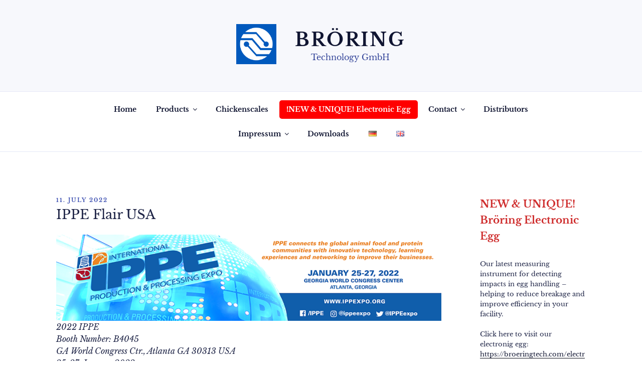

--- FILE ---
content_type: text/html; charset=utf-8
request_url: https://umap.openstreetmap.de/de/map/broring-technology-gmbh-distributors_28759
body_size: 5571
content:




<!DOCTYPE html>
<html 
      lang="de">
  <head>
    <title>
      
  Bröring Technology GmbH - Distributors - uMap - Online map creator

    </title>
    <meta charset="utf-8">
    <meta name="description"
          content="Mit uMap kannst du Karten mit OpenStreetMap-Ebenen in einer Minute erstellen und in deine Seite einbinden.">
    <meta name="keywords" content="map, umap">
    
  
    
      <link rel="preconnect" href="//tile.openstreetmap.de" />
    
  
  



<link rel="stylesheet"
      href="/static/umap/vendors/leaflet/leaflet.f18ae622e307.css" />
<link rel="stylesheet"
      href="/static/umap/vendors/minimap/Control.MiniMap.min.f5616cda6e8e.css" />
<link rel="stylesheet"
      href="/static/umap/vendors/measurable/Leaflet.Measurable.e0d4c475cd42.css" />
<link rel="stylesheet"
      href="/static/umap/vendors/fullscreen/leaflet.fullscreen.6dd7f1493d15.css" />
<link rel="stylesheet"
      href="/static/umap/vendors/locatecontrol/L.Control.Locate.min.e6109be62f05.css" />
<link rel="stylesheet"
      href="/static/umap/vendors/iconlayers/iconLayers.3c1ee6bd830e.css" />
<link rel="stylesheet" href="/static/umap/vars.2d0384e3de9c.css" />
<link rel="stylesheet" href="/static/umap/font.abdc7e1f8eb9.css" />
<link rel="stylesheet" href="/static/umap/base.c47aabe104a4.css" />
<link rel="stylesheet" href="/static/umap/css/popup.742f49f38ded.css" />
<link rel="stylesheet" href="/static/umap/css/form.2f6b94ffcf36.css" />
<link rel="stylesheet" href="/static/umap/css/icon.c88700bd5ef0.css" />
<link rel="stylesheet" href="/static/umap/content.7a1870c63354.css" />
<link rel="stylesheet" href="/static/umap/nav.6694118cd97a.css" />
<link rel="stylesheet" href="/static/umap/map.995028c5d1ca.css" />
<link rel="stylesheet" href="/static/umap/css/slideshow.da8522a97215.css" />
<link rel="stylesheet" href="/static/umap/css/contextmenu.8dd5a47e9b7c.css" />
<link rel="stylesheet" href="/static/umap/css/panel.8d25d410c237.css" />
<link rel="stylesheet" href="/static/umap/css/window.14807e0243cf.css" />
<link rel="stylesheet" href="/static/umap/css/tooltip.a36b731ab511.css" />
<link rel="stylesheet" href="/static/umap/css/dialog.1584daef35ed.css" />
<link rel="stylesheet" href="/static/umap/css/importers.eede1d0d52fc.css" />
<link rel="stylesheet" href="/static/umap/css/tableeditor.e51ce47ee59d.css" />
<link rel="stylesheet" href="/static/umap/css/bar.ef4307d7b637.css" />
<link rel="stylesheet" href="/static/umap/css/browser.5d413a54a328.css" />
<link rel="stylesheet" href="/static/umap/theme.ee5fbe5d7c75.css" />


  
      

    
  


<script type="module"
        src="/static/umap/vendors/leaflet/leaflet-src.esm.8061ab6fa5db.js"
        defer></script>
<script type="module"
        src="/static/umap/js/modules/leaflet-configure.a59b5f0f4d54.js"
        defer></script>
<script src="/static/umap/vendors/heat/leaflet-heat.7c49f3d195e1.js" defer></script>

  
    <script src="/static/umap/locale/de.29084f5f7757.js" defer></script>
  

<script src="/static/umap/vendors/editable/Path.Drag.a0809fcb697e.js" defer></script>
<script src="/static/umap/vendors/editable/Leaflet.Editable.7ba08dd861fd.js" defer></script>
<script type="module" src="/static/umap/js/modules/global.60bca31c9001.js" defer></script>
<script src="/static/umap/vendors/hash/leaflet-hash.4bcde8e8d544.js" defer></script>
<script src="/static/umap/vendors/minimap/Control.MiniMap.min.4c4b8e7e5ebf.js"
        defer></script>
<script src="/static/umap/vendors/csv2geojson/csv2geojson.56594ce16722.js" defer></script>
<script src="/static/umap/vendors/osmtogeojson/osmtogeojson.bc21b389e3bd.js" defer></script>
<script src="/static/umap/vendors/loading/Control.Loading.3cc734d7f8e8.js" defer></script>
<script src="/static/umap/vendors/photon/leaflet.photon.788d6843f11d.js" defer></script>
<script src="/static/umap/vendors/fullscreen/Leaflet.fullscreen.min.17ff40b18ca8.js"
        defer></script>
<script src="/static/umap/vendors/measurable/Leaflet.Measurable.4c788e494421.js"
        defer></script>
<script src="/static/umap/vendors/iconlayers/iconLayers.73b220e72069.js" defer></script>
<script src="/static/umap/vendors/locatecontrol/L.Control.Locate.min.d8fb5ef4e24c.js"
        defer></script>
<script src="/static/umap/vendors/textpath/leaflet.textpath.66511c23e1b2.js"
        defer></script>
<script src="/static/umap/vendors/simple-statistics/simple-statistics.min.b696f8b6577e.js"
        defer></script>
<script src="/static/umap/js/umap.controls.9a9fa36a07da.js" defer></script>
<script type="module" src="/static/umap/js/components/fragment.e7f3fa798dac.js" defer></script>
<script type="module" src="/static/umap/js/components/modal.4bdbb3deec7a.js" defer></script>
<script type="module" src="/static/umap/js/components/copiable.02bb747a4f5a.js" defer></script>


  
  <link rel="alternate"
        type="application/json+oembed"
        href="http://umap.openstreetmap.de/map/oembed/?url=http%3A%2F%2Fumap.openstreetmap.de%2Fde%2Fmap%2Fbroring-technology-gmbh-distributors_28759&format=json"
        title="Bröring Technology GmbH - Distributors oEmbed URL" />
  <meta property="og:url" content="https://umap.openstreetmap.de/de/map/broring-technology-gmbh-distributors_28759" />
  <meta property="og:title" content="Bröring Technology GmbH - Distributors" />
  <meta property="og:description" content="" />
  <meta property="og:site_name" content="uMap" />

    <meta name="viewport"
          content="width=device-width, initial-scale=1.0, maximum-scale=1.0, user-scalable=no" />
    
    
    <link rel="icon"
          href="/static/umap/favicons/favicon.d00639428e40.ico"
          sizes="32x32">
    <link rel="icon"
          href="/static/umap/favicons/icon.a93d14e37669.svg"
          type="image/svg+xml">
    <link rel="apple-touch-icon"
          href="/static/umap/favicons/apple-touch-icon.02fdccd547b9.png">
    <!-- 180×180 -->
    <link rel="manifest" href="/manifest.webmanifest">
    
  </head>
  <body class="
  map_detail
">
    
    
    
  
    






<style type="text/css">
    @import "/static/umap/js/components/alerts/alert.eee42bd76843.css";
</style>

<template id="umap-alert-template">
  <div role="dialog" class="dark window umap-alert">
    <div>
      <p role="alert">
      </p>
    </div>
    <ul class="buttons">
      <li>
        <button class="icon icon-16 icon-close"
                aria-label="Schließen"
                data-close>
        </button>
      </li>
    </ul>
  </div>
</template>
<umap-alert></umap-alert>
<template id="umap-alert-creation-template">
  <div role="dialog" class="dark window umap-alert">
    <div>
      <h3 role="alert">
      </h3>
      
      <p class="aplat">
        Oops, I didn't mean it, I want to <a href="/de/login/" class="login">create an account</a> or <a href="/de/login/" class="login">log in</a> (no worry, we'll attach the map to your account).
      </p>
      <div class="anonymous soft-rounded aplat">
        <h4><i class="icon icon-16 icon-anonymous"></i> Ja, ich möchte weiter anonym editieren und ich werde die geheime Verknüpfung speichern, um über diese die Karte später, oder von einem anderen Gerät, weiter bearbeiten zu können</h4>
        <div id="link-wrapper">
          <form>
            <label for="url">
              Hier ist der geheime Link zum Bearbeiten der Karte, bitte bewahre ihn sicher auf:
            </label>
            <fieldset role="group">
              <input type="url" name="url" id="url">
              <input type="button" value="Link kopieren">
            </fieldset>
          </form>
        </div>
        <div id="form-wrapper" hidden>
          <form>
            <label for="email">
              Gib Deine E-Mail-Adresse ein, um den geheimen Link zu gesendet zu bekommen:
            </label>
            <fieldset role="group">
              <input type="email"
                     name="email"
                     id="email"
                     placeholder="Email"
                     required>
              <input type="submit"
                     value="Link verschicken"
                     class="umap-action">
            </fieldset>
          </form>
        </div>
      </div>
    </div>
    <ul class="buttons">
      <li>
        <button class="icon icon-16 icon-close"
                aria-label="Schließen"
                data-close>
        </button>
      </li>
    </ul>
  </div>
</template>
<umap-alert-creation></umap-alert-creation>
<template id="umap-alert-conflict-template">
  <div role="dialog" class="dark window umap-alert">
    <div>
      <p role="alert">
      </p>
      <div id="conflict-wrapper">
        <form>
          <a href="#" onclick="document.url" target="_blank">Die Bearbeitungen in einem anderen Browser-Tab öffnen</a>
          <input id="your-changes"
                 type="submit"
                 value="Behalte Deine Änderungen und verwirf die anderen">
          <input id="their-changes"
                 type="submit"
                 value="Behalte die anderen Änderungen und verwirf Deine">
        </form>
      </div>
    </div>
    <ul class="buttons">
      <li>
        <button class="icon icon-16 icon-close"
                aria-label="Schließen"
                data-close>
        </button>
      </li>
    </ul>
  </div>
</template>
<umap-alert-conflict></umap-alert-conflict>

<script type="module">
  import { register } from '/static/umap/js/components/base.c9012bd0018e.js'
  import {
    uMapAlert,
    uMapAlertCreation,
    uMapAlertConflict
  } from '/static/umap/js/components/alerts/alert.23a48eacc80d.js'
  register(uMapAlert, 'umap-alert')
  register(uMapAlertCreation, 'umap-alert-creation')
  register(uMapAlertConflict, 'umap-alert-conflict')
</script>




<div id="map">
</div>
<!-- djlint:off -->
<script id="map-settings" data-settings="{&quot;type&quot;: &quot;Feature&quot;, &quot;geometry&quot;: {&quot;type&quot;: &quot;Point&quot;, &quot;coordinates&quot;: [-8.261718750000002, 54.7246201949245]}, &quot;properties&quot;: {&quot;name&quot;: &quot;Br\u00f6ring Technology GmbH - Distributors&quot;, &quot;zoom&quot;: 3, &quot;easing&quot;: true, &quot;licence&quot;: &quot;&quot;, &quot;miniMap&quot;: false, &quot;slideshow&quot;: {}, &quot;tilelayer&quot;: {}, &quot;captionBar&quot;: false, &quot;description&quot;: &quot;&quot;, &quot;limitBounds&quot;: {}, &quot;moreControl&quot;: true, &quot;zoomControl&quot;: true, &quot;embedControl&quot;: true, &quot;scaleControl&quot;: true, &quot;searchControl&quot;: true, &quot;scrollWheelZoom&quot;: true, &quot;datalayersControl&quot;: true, &quot;fullscreenControl&quot;: true, &quot;displayPopupFooter&quot;: false, &quot;is_template&quot;: false, &quot;permissions&quot;: {&quot;edit_status&quot;: 3, &quot;share_status&quot;: 1}, &quot;urls&quot;: {&quot;agnocomplete&quot;: &quot;/agnocomplete/AutocompleteUser/?q={q}&quot;, &quot;map_short_url&quot;: &quot;/m/{pk}/&quot;, &quot;ajax-proxy&quot;: &quot;/ajax-proxy/&quot;, &quot;password_change&quot;: &quot;/change-password/&quot;, &quot;password_change_done&quot;: &quot;/change-password-done/&quot;, &quot;set_language&quot;: &quot;/i18n/setlang/&quot;, &quot;map_oembed&quot;: &quot;/map/oembed/&quot;, &quot;map_download&quot;: &quot;/map/{map_id}/download/&quot;, &quot;home&quot;: &quot;/de/&quot;, &quot;maps_showcase&quot;: &quot;/de/showcase/&quot;, &quot;search&quot;: &quot;https://photon.komoot.io/api/?&quot;, &quot;about&quot;: &quot;/de/about/&quot;, &quot;user_stars&quot;: &quot;/de/user/{identifier}/stars/&quot;, &quot;user_maps&quot;: &quot;/de/user/{identifier}/&quot;, &quot;team_maps&quot;: &quot;/de/team/{pk}/&quot;, &quot;login&quot;: &quot;/de/login/&quot;, &quot;login_popup_end&quot;: &quot;/de/login/popup/end/&quot;, &quot;logout&quot;: &quot;/de/logout/&quot;, &quot;map_geojson&quot;: &quot;/de/map/{map_id}/geojson/&quot;, &quot;map_anonymous_edit_url&quot;: &quot;/de/map/anonymous-edit/{signature}&quot;, &quot;pictogram_list_json&quot;: &quot;/de/pictogram/json/&quot;, &quot;template_list&quot;: &quot;/de/templates/json/&quot;, &quot;datalayer_view&quot;: &quot;/de/datalayer/{map_id}/{pk}/&quot;, &quot;datalayer_versions&quot;: &quot;/de/datalayer/{map_id}/{pk}/versions/&quot;, &quot;datalayer_version&quot;: &quot;/de/datalayer/{map_id}/{pk}/{ref}&quot;, &quot;map&quot;: &quot;/de/map/{slug}_{map_id}&quot;, &quot;map_preview&quot;: &quot;/de/map/&quot;, &quot;map_new&quot;: &quot;/de/map/new/&quot;, &quot;map_create&quot;: &quot;/de/map/create/&quot;, &quot;map_star&quot;: &quot;/de/map/{map_id}/star/&quot;, &quot;user_dashboard&quot;: &quot;/de/me&quot;, &quot;user_download&quot;: &quot;/de/me/download&quot;, &quot;user_teams&quot;: &quot;/de/me/teams&quot;, &quot;user_templates&quot;: &quot;/de/me/templates&quot;, &quot;team_new&quot;: &quot;/de/team/create/&quot;, &quot;whoami&quot;: &quot;/de/whoami&quot;, &quot;user_profile&quot;: &quot;/de/me/profile&quot;, &quot;team_update&quot;: &quot;/de/team/{pk}/edit/&quot;, &quot;team_delete&quot;: &quot;/de/team/{pk}/delete/&quot;, &quot;map_update&quot;: &quot;/de/map/{map_id}/update/settings/&quot;, &quot;map_update_permissions&quot;: &quot;/de/map/{map_id}/update/permissions/&quot;, &quot;map_attach_owner&quot;: &quot;/de/map/{map_id}/update/owner/&quot;, &quot;map_delete&quot;: &quot;/de/map/{map_id}/update/delete/&quot;, &quot;map_clone&quot;: &quot;/de/map/{map_id}/update/clone/&quot;, &quot;datalayer_create&quot;: &quot;/de/map/{map_id}/datalayer/create/{pk}/&quot;, &quot;datalayer_delete&quot;: &quot;/de/map/{map_id}/datalayer/delete/{pk}/&quot;, &quot;datalayer_permissions&quot;: &quot;/de/map/{map_id}/datalayer/permissions/{pk}/&quot;, &quot;map_websocket_auth_token&quot;: &quot;/de/map/{map_id}/ws-token/&quot;, &quot;map_send_edit_link&quot;: &quot;/de/map/{map_id}/send-edit-link/&quot;, &quot;datalayer_update&quot;: &quot;/de/map/{map_id}/datalayer/update/{pk}/&quot;, &quot;stats&quot;: &quot;/stats/&quot;, &quot;design_system&quot;: &quot;/design_system/&quot;, &quot;ws_sync&quot;: &quot;/ws/sync/{map_id}&quot;, &quot;routing&quot;: &quot;http://www.openstreetmap.org/directions?engine=osrm_car&amp;route={lat},{lng}&amp;locale={locale}#map={zoom}/{lat}/{lng}&quot;, &quot;ajax_proxy&quot;: &quot;/ajax-proxy/?url={url}&amp;ttl={ttl}&quot;, &quot;edit_in_osm&quot;: &quot;https://www.openstreetmap.org/edit#map={zoom}/{lat}/{lng}&quot;}, &quot;tilelayers&quot;: [{&quot;id&quot;: 2, &quot;name&quot;: &quot;openstreetmap-carto-de&quot;, &quot;url_template&quot;: &quot;https://tile.openstreetmap.de/{z}/{x}/{y}.png&quot;, &quot;minZoom&quot;: 0, &quot;maxZoom&quot;: 19, &quot;attribution&quot;: &quot;&amp;copy; [[http://www.openstreetmap.org/copyright|OpenStreetMap]] Mitwirkende&quot;, &quot;rank&quot;: 1, &quot;tms&quot;: false, &quot;selected&quot;: true}, {&quot;id&quot;: 11, &quot;name&quot;: &quot;OSM Carto&quot;, &quot;url_template&quot;: &quot;https://tile.openstreetmap.org/{z}/{x}/{y}.png&quot;, &quot;minZoom&quot;: 0, &quot;maxZoom&quot;: 18, &quot;attribution&quot;: &quot;Map data \u00a9 by Openstreetmap contributors, Map Style CC-BY-SA licence 2.0&quot;, &quot;rank&quot;: 2, &quot;tms&quot;: false}, {&quot;id&quot;: 1, &quot;name&quot;: &quot;Positron&quot;, &quot;url_template&quot;: &quot;https://cartodb-basemaps-{s}.global.ssl.fastly.net/light_all/{z}/{x}/{y}.png&quot;, &quot;minZoom&quot;: 0, &quot;maxZoom&quot;: 18, &quot;attribution&quot;: &quot;&amp;copy; [[http://www.openstreetmap.org/copyright|OpenStreetMap]] contributors, &amp;copy; [[https://carto.com/attributions|CARTO]]&quot;, &quot;rank&quot;: 2, &quot;tms&quot;: false}, {&quot;id&quot;: 3, &quot;name&quot;: &quot;OpenTopoMap&quot;, &quot;url_template&quot;: &quot;https://{s}.tile.opentopomap.org/{z}/{x}/{y}.png&quot;, &quot;minZoom&quot;: 0, &quot;maxZoom&quot;: 17, &quot;attribution&quot;: &quot;\u00a9 OpenStreetMap-Mitwirkende, SRTM | Kartendarstellung: \u00a9 OpenTopoMap (CC-BY-SA)&quot;, &quot;rank&quot;: 3, &quot;tms&quot;: false}, {&quot;id&quot;: 4, &quot;name&quot;: &quot;\u00d6PNV-Karte&quot;, &quot;url_template&quot;: &quot;https://tileserver.memomaps.de/tilegen/{z}/{x}/{y}.png&quot;, &quot;minZoom&quot;: 0, &quot;maxZoom&quot;: 18, &quot;attribution&quot;: &quot;Map data \u00a9 by Openstreetmap contributors, Map Style CC-BY-SA licence (\u00a9 by MeMoMaps)&quot;, &quot;rank&quot;: 4, &quot;tms&quot;: false}, {&quot;id&quot;: 5, &quot;name&quot;: &quot;Carto Dark&quot;, &quot;url_template&quot;: &quot;https://{s}.basemaps.cartocdn.com/rastertiles/dark_all/{z}/{x}/{y}.png&quot;, &quot;minZoom&quot;: 0, &quot;maxZoom&quot;: 18, &quot;attribution&quot;: &quot;\u00a9 CARTO&quot;, &quot;rank&quot;: 5, &quot;tms&quot;: false}, {&quot;id&quot;: 9, &quot;name&quot;: &quot;Humanitarian&quot;, &quot;url_template&quot;: &quot;https://{s}.tile.openstreetmap.fr/hot/{z}/{x}/{y}.png&quot;, &quot;minZoom&quot;: 0, &quot;maxZoom&quot;: 18, &quot;attribution&quot;: &quot;Map data \u00a9 by Openstreetmap contributors, Map tiles CCO licence HOTOSM&quot;, &quot;rank&quot;: 9, &quot;tms&quot;: false}, {&quot;id&quot;: 12, &quot;name&quot;: &quot;CyclOSM&quot;, &quot;url_template&quot;: &quot;https://{s}.tile-cyclosm.openstreetmap.fr/cyclosm/{z}/{x}/{y}.png&quot;, &quot;minZoom&quot;: 0, &quot;maxZoom&quot;: 18, &quot;attribution&quot;: &quot;Map data \u00a9 by Openstreetmap contributors, Map Style: CyclOSM&quot;, &quot;rank&quot;: 11, &quot;tms&quot;: false}], &quot;editMode&quot;: &quot;disabled&quot;, &quot;schema&quot;: {&quot;iconUrl&quot;: {&quot;default&quot;: &quot;/static/umap/img/marker.svg&quot;}, &quot;tags&quot;: {&quot;choices&quot;: [[&quot;education&quot;, &quot;Bildung&quot;], [&quot;shopping&quot;, &quot;Einkaufsm\u00f6glichkeiten&quot;], [&quot;cycling&quot;, &quot;Fahrradfahren&quot;], [&quot;geopolitics&quot;, &quot;Geopolitik&quot;], [&quot;history&quot;, &quot;Geschichte&quot;], [&quot;health&quot;, &quot;Gesundheit&quot;], [&quot;business&quot;, &quot;Gewerblich&quot;], [&quot;arts&quot;, &quot;Kunst und Kultur&quot;], [&quot;food&quot;, &quot;Nahrungsmittel und Landwirtschaft&quot;], [&quot;public&quot;, &quot;\u00d6ffentlicher Sektor&quot;], [&quot;travel&quot;, &quot;Reisen&quot;], [&quot;sport&quot;, &quot;Sport und Freizeit&quot;], [&quot;tourism&quot;, &quot;Tourismus&quot;], [&quot;transports&quot;, &quot;Transport&quot;], [&quot;environment&quot;, &quot;Umwelt&quot;], [&quot;hiking&quot;, &quot;Wandern&quot;], [&quot;science&quot;, &quot;Wissenschaft&quot;]]}}, &quot;id&quot;: 28759, &quot;starred&quot;: false, &quot;stars&quot;: 0, &quot;licences&quot;: {&quot;No licence set&quot;: {&quot;name&quot;: &quot;No licence set&quot;, &quot;url&quot;: &quot;&quot;}, &quot;ODbL&quot;: {&quot;name&quot;: &quot;ODbL&quot;, &quot;url&quot;: &quot;http://opendatacommons.org/licenses/odbl/&quot;}}, &quot;umap_version&quot;: &quot;3.5.0&quot;, &quot;featuresHaveOwner&quot;: false, &quot;websocketEnabled&quot;: true, &quot;importers&quot;: {&quot;overpass&quot;: {&quot;url&quot;: &quot;https://overpass-api.de/api/interpreter&quot;}}, &quot;defaultLabelKeys&quot;: [&quot;name&quot;, &quot;title&quot;], &quot;help_links&quot;: [{&quot;label&quot;: &quot;uMap Benutzerhandbuch&quot;, &quot;url&quot;: &quot;https://discover.umap-project.org/&quot;, &quot;lang&quot;: &quot;en/fr&quot;}, {&quot;label&quot;: &quot;Videotutorials&quot;, &quot;url&quot;: &quot;https://discover.umap-project.org/videos/&quot;, &quot;lang&quot;: &quot;en/fr&quot;}, {&quot;label&quot;: &quot;OpenStreetMap.org Forum&quot;, &quot;url&quot;: &quot;https://community.openstreetmap.org/tag/umap&quot;, &quot;lang&quot;: &quot;en/de&quot;}, {&quot;label&quot;: &quot;OpenStreetMap.org Frankreich Forum&quot;, &quot;url&quot;: &quot;https://forum.openstreetmap.fr/c/utiliser/umap/29&quot;, &quot;lang&quot;: &quot;fr&quot;}], &quot;ORSAPIKey&quot;: &quot;eyJvcmciOiI1YjNjZTM1OTc4NTExMTAwMDFjZjYyNDgiLCJpZCI6ImQxNDJmOTNiNjg4MjQ5NWU5ZjZkMmM2ZGM4Y2EwNTQ0IiwiaCI6Im11cm11cjY0In0=&quot;, &quot;created_at&quot;: &quot;2022-08-19T11:22:43.464Z&quot;, &quot;modified_at&quot;: &quot;2022-08-19T11:22:43.464Z&quot;, &quot;edit_statuses&quot;: [[3, &quot;Nur mit geheimem Bearbeitungslink zu bearbeiten&quot;], [1, &quot;Jeder kann bearbeiten&quot;]], &quot;datalayer_edit_statuses&quot;: [[0, &quot;erben&quot;], [3, &quot;Nur mit geheimem Bearbeitungslink zu bearbeiten&quot;], [1, &quot;Jeder kann bearbeiten&quot;]], &quot;share_statuses&quot;: [[0, &quot;Entwurf (privat)&quot;], [1, &quot;Jeder (\u00d6ffentlich)&quot;]], &quot;user&quot;: {&quot;is_owner&quot;: false}, &quot;lang&quot;: &quot;de&quot;, &quot;locale&quot;: &quot;de&quot;, &quot;datalayers&quot;: [{&quot;id&quot;: &quot;ac1757e6-415c-42d8-9c02-6f096d16392a&quot;, &quot;name&quot;: &quot;Distributoren&quot;, &quot;color&quot;: &quot;Teal&quot;, &quot;browsable&quot;: true, &quot;iconClass&quot;: &quot;Ball&quot;, &quot;remoteData&quot;: {}, &quot;displayOnLoad&quot;: true, &quot;old_id&quot;: 123810, &quot;rank&quot;: 0, &quot;permissions&quot;: {&quot;edit_status&quot;: 0}, &quot;editMode&quot;: &quot;disabled&quot;, &quot;_referenceVersion&quot;: &quot;1660908163568&quot;}]}}"></script>
<script defer type="module">
    
    import Umap from '/static/umap/js/modules/umap.cc0f1cf47032.js'
    
    U.SETTINGS = JSON.parse(document.getElementById('map-settings').dataset.settings)
    U.MAP = new Umap("map", U.SETTINGS)
</script>
<!-- djlint:on -->

  

    
    
    
      
    
  </body>
</html>


--- FILE ---
content_type: application/javascript
request_url: https://umap.openstreetmap.de/static/umap/js/modules/rendering/layers/cluster.db096d51a7f4.js
body_size: 2013
content:
import{FeatureGroup,LayerGroup,Point,Marker,Rectangle,Polyline,latLngBounds,}from"../../../../vendors/leaflet/leaflet-src.esm.8061ab6fa5db.js"
import{translate}from"../../i18n.e21305be8451.js"
import*as Utils from"../../utils.f29154930320.js"
import*as DOMUtils from"../../domutils.73ba7be56bc9.js"
import{Cluster as ClusterIcon}from"../icon.8bf06d4a2f9f.js"
import{LayerMixin}from"./base.3601c2f59d80.js"
const MarkerCluster=Marker.extend({_initIcon:function(){Marker.prototype._initIcon.call(this)
const counter=this._icon.querySelector('span')
const bgColor=this.options.icon.options.color
const textColor=this.options.icon.options.textColor
counter.style.color=textColor||DOMUtils.textColorFromBackgroundColor(counter,bgColor)},computeCoverage(){if(this._layers.length<2)return
if(!this._coverage){const latlngs=this._layers.map((layer)=>layer._latlng)
const bounds=latLngBounds(latlngs)
this._coverage=new Rectangle(latlngs,{color:this.options.icon.options.color,stroke:false,})
this._latlng=bounds.getCenter()}},async zoomToCoverage(){let resolve=undefined
const promise=new Promise((r)=>{resolve=r})
if(this._map&&this._coverage){this._map.once('moveend',()=>resolve())
this._map.fitBounds(this._coverage.getBounds())}
return promise},_spiderfyLatLng:function(center,index){const step=20
const maxRadius=150
const zoom=this._map.getZoom()
const angle=(index*step*Math.PI)/180
const progress=index/this._layers.length
const radius=maxRadius*(1-progress)**0.4
const x=radius*Math.cos(angle)
const y=radius*Math.sin(angle)
const point=this._map.project([center.lat,center.lng],zoom)
const latlng=this._map.unproject(new Point(point.x+x,point.y+y),zoom)
return latlng},spiderfy(){if(!this._map)return
const crs=this._map.options.crs
if(this._spider&&this._map.hasLayer(this._spider))this.unspiderfy()
this._spider=new LayerGroup()
let i=1
const center=this.getLatLng()
for(const layer of this._layers){const latlng=this._spiderfyLatLng(center,i++)
layer._originalLatLng=layer._latlng
layer.setLatLng(latlng)
this._spider.addLayer(layer)
const line=new Polyline([center,latlng],{color:'black',weight:1})
this._spider.addLayer(line)}
this._map.addLayer(this._spider)
this._icon.hidden=true
this._map.once('click zoomstart',this.unspiderfy,this)
this.once('remove',this.unspiderfy,this)},unspiderfy(){if(this._icon)this._icon.hidden=false
if(this._spider)this._spider.remove()
for(const layer of this._layers){if(layer._originalLatLng)layer.setLatLng(layer._originalLatLng)
delete layer._originalLatLng}},})
export const Cluster=FeatureGroup.extend({statics:{NAME:translate('Clustered'),TYPE:'Cluster',},includes:[LayerMixin],initialize:function(datalayer){this.datalayer=datalayer
this._bucket=[]
this._group=new LayerGroup()
if(!Utils.isObject(this.datalayer.properties.cluster)){this.datalayer.properties.cluster={}}
FeatureGroup.prototype.initialize.call(this)
LayerMixin.onInit.call(this,this.datalayer._leafletMap)},dataChanged:function(){this.redraw()},removeClusters(){this.hideCoverage()
for(const layer of this._bucket){delete layer._cluster}
if(this._map){this._group.clearLayers()}},addClusters(){if(this._map){for(const cluster of this._clusters){const layer=cluster._layers.length===1?cluster._layers[0]:cluster
this._group.addLayer(layer)}}},redraw:function(){this.removeClusters()
this.compute()
this.addClusters()},compute(){const radius=this.datalayer.properties.cluster?.radius||80
this._clusters=[]
const map=this.datalayer._umap._leafletMap
this._bounds=map.getBounds().pad(0.1)
const CRS=map.options.crs
for(const layer of this._bucket){if(layer._cluster)continue
if(!this._bounds.contains(layer._latlng))continue
layer._xy=CRS.latLngToPoint(layer._latlng,map.getZoom())
let cluster=null
for(const candidate of this._clusters){if(candidate._xy.distanceTo(layer._xy)<=radius){cluster=candidate
break}}
if(!cluster){const icon=new ClusterIcon({color:this.datalayer.getColor(),textColor:this.datalayer.properties.cluster?.textColor,getCounter:()=>cluster._layers.length,})
cluster=new MarkerCluster(layer._latlng,{icon})
cluster.addEventParent(this)
cluster._xy??=layer._xy
cluster._layers=[]
this._clusters.push(cluster)}
cluster._layers.push(layer)
layer._cluster=cluster}
for(const cluster of this._clusters){cluster.computeCoverage()}},addLayer:function(layer){if(!layer.getLatLng)return FeatureGroup.prototype.addLayer.call(this,layer)
this._bucket.push(layer)
return this},removeLayer:function(layer){if(!layer.getLatLng)return FeatureGroup.prototype.removeLayer.call(this,layer)
this._bucket=this._bucket.filter((el)=>el!==layer)
return this},onAdd:function(leafletMap){this.on('click',this.onClick)
this.on('mouseover',this.onMouseOver)
this.on('mouseout',this.onMouseOut)
this.compute()
LayerMixin.onAdd.call(this,leafletMap)
this.addClusters()
leafletMap.addLayer(this._group)
return FeatureGroup.prototype.onAdd.call(this,leafletMap)},onRemove:function(leafletMap){this.off('click',this.onClick)
this.off('mouseover',this.onMouseOver)
this.off('mouseout',this.onMouseOut)
LayerMixin.onRemove.call(this,leafletMap)
this.removeClusters()
leafletMap.removeLayer(this._group)
return FeatureGroup.prototype.onRemove.call(this,leafletMap)},onZoomEnd:function(){LayerMixin.onZoomEnd.call(this)
this.removeClusters()},onMoveEnd:function(){LayerMixin.onMoveEnd.call(this)
if(!this.datalayer.hasDynamicData()){this.compute()
this.addClusters()}},showCoverage(cluster){if(cluster._coverage){this._shownCoverage=cluster._coverage
this._map.addLayer(this._shownCoverage)}},hideCoverage(){if(this._shownCoverage&&this._map){this._map.removeLayer(this._shownCoverage)}},onMouseOver(event){event.layer?.computeCoverage?.()
this.showCoverage(event.layer)},onMouseOut(event){this.hideCoverage()},onClick(event){if(this._map.getZoom()===this._map.getMaxZoom()){event.layer.spiderfy?.()}else{event.layer.zoomToCoverage?.()}},getEditableProperties:()=>[['properties.cluster.radius',{handler:'Range',min:10,max:200,step:10,placeholder:translate('Clustering radius'),helpText:translate('Override clustering radius (default 80)'),},],['properties.cluster.textColor',{handler:'TextColorPicker',placeholder:translate('Auto'),helpText:translate('Text color for the cluster label'),},],],onEdit:function(field,builder){if(field==='properties.cluster.radius'||field==='properties.color'){this.redraw()}},})